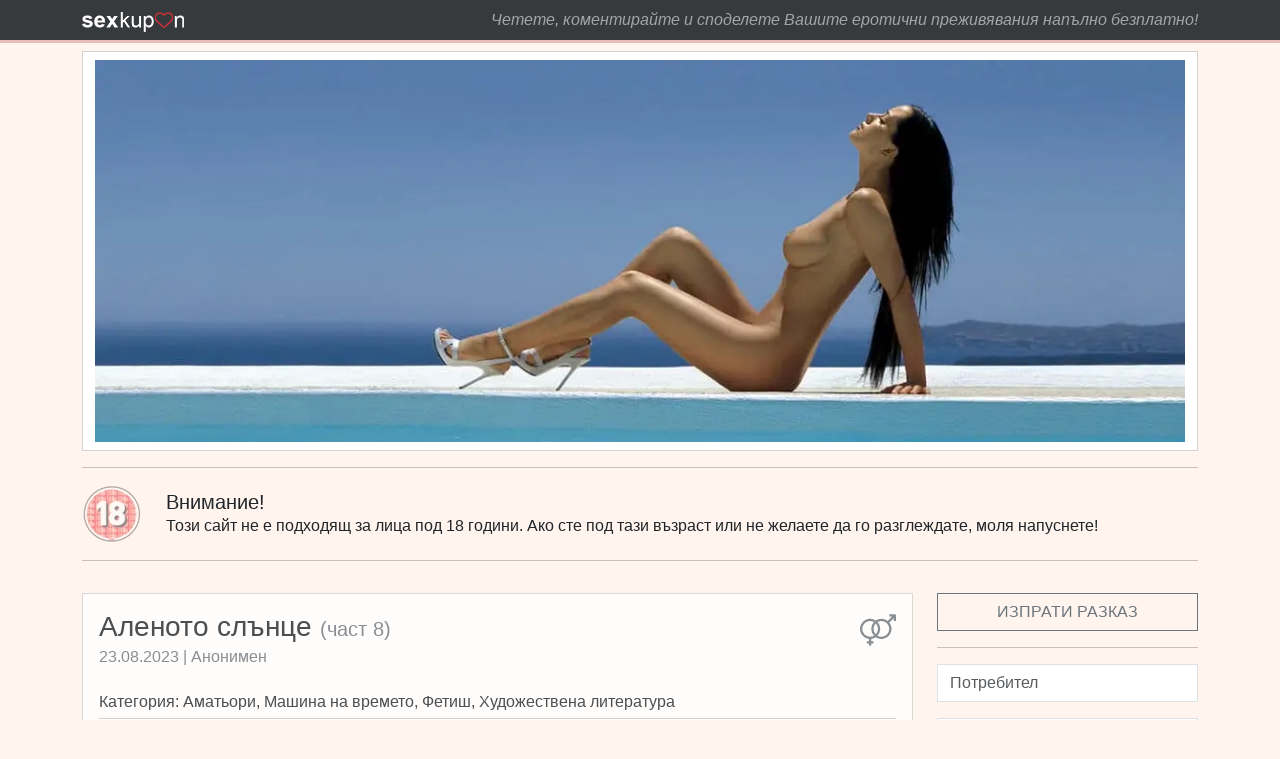

--- FILE ---
content_type: text/html; charset=UTF-8
request_url: https://www.sexkupon.com/story.php?id=3125
body_size: 23225
content:
<!DOCTYPE html>
<html lang="bg">
<head>
<meta charset="utf-8">
<meta http-equiv="X-UA-Compatible" content="IE=edge">
<meta name="viewport" content="width=device-width, initial-scale=1">
<meta name="description" content="Четете, коментирайте и споделете Вашите еротични преживявания напълно безплатно! Тук ще намерите секс разкази в различни категории.">
<meta name="keywords" content="секс купон, секс разкази, аматьори, групов, тийн, изневяра, инцест, секс чат">
<title>Аленото слънце (част 8)</title>

<!-- HTML5 shim and Respond.js for IE8 support of HTML5 elements and media queries -->
<!-- WARNING: Respond.js doesn't work if you view the page via file:// -->
<!--[if lt IE 9]>
      <script src="https://oss.maxcdn.com/html5shiv/3.7.2/html5shiv.min.js"></script>
      <script src="https://oss.maxcdn.com/respond/1.4.2/respond.min.js"></script>
<![endif]-->

<!-- Global site tag (gtag.js) - Google Analytics -->

<script async src="https://www.googletagmanager.com/gtag/js?id=G-VFT4XWYD1P"></script>
<script>
  window.dataLayer = window.dataLayer || [];
  function gtag(){dataLayer.push(arguments);}
  gtag('js', new Date());

  gtag('config', 'G-VFT4XWYD1P');
</script>

<link rel="icon" href="favicon.ico" type="image/x-icon">
<link rel="stylesheet" href="https://cdnjs.cloudflare.com/ajax/libs/bootstrap/5.3.0/css/bootstrap.min.css" integrity="sha512-t4GWSVZO1eC8BM339Xd7Uphw5s17a86tIZIj8qRxhnKub6WoyhnrxeCIMeAqBPgdZGlCcG2PrZjMc+Wr78+5Xg==" crossorigin="anonymous" referrerpolicy="no-referrer">
<noscript id="deferred-styles">
	<link rel="stylesheet" type="text/css" href="css/style.css">
</noscript>
</head>

<body>
	<nav class="navbar navbar-expand-lg navbar-dark bg-dark py-0">
		<div class="container-lg">
			<a href="index.php" class="navbar-brand" title="sexkupon">
				<img src="logo.webp" alt="sexkupon" height="20" width="102">
			</a>
			<button class="navbar-toggler" type="button" data-bs-toggle="collapse" data-bs-target="#navbarNav" aria-controls="navbarNav" aria-expanded="false" aria-label="Toggle navigation">
                <span class="fa-svg-icon svg-baseline fa-white" style="font-size:28px;">
                    <svg viewBox="0 0 1792 1792" xmlns="http://www.w3.org/2000/svg">
                        <path d="M1664 1344v128q0 26-19 45t-45 19h-1408q-26 0-45-19t-19-45v-128q0-26 19-45t45-19h1408q26 0 45 19t19 45zm0-512v128q0 26-19 45t-45 19h-1408q-26 0-45-19t-19-45v-128q0-26 19-45t45-19h1408q26 0 45 19t19 45zm0-512v128q0 26-19 45t-45 19h-1408q-26 0-45-19t-19-45v-128q0-26 19-45t45-19h1408q26 0 45 19t19 45z"/>
                    </svg>
                </span>
			</button>
			<div class="collapse navbar-collapse" id="navbarNav">
				<div class="navbar-nav ms-auto">
					<a href="index.php" class="nav-link d-lg-none text-decoration-none">РАЗКАЗИ</a>
					<a href="index.php?category=16" class="nav-link d-lg-none ps-3 text-decoration-none">Аматьори</a><a href="index.php?category=17" class="nav-link d-lg-none ps-3 text-decoration-none">Групов</a><a href="index.php?category=31" class="nav-link d-lg-none ps-3 text-decoration-none">Девствени</a><a href="index.php?category=34" class="nav-link d-lg-none ps-3 text-decoration-none">Животни</a><a href="index.php?category=33" class="nav-link d-lg-none ps-3 text-decoration-none">Златен Дъжд</a><a href="index.php?category=25" class="nav-link d-lg-none ps-3 text-decoration-none">Изневяра</a><a href="index.php?category=20" class="nav-link d-lg-none ps-3 text-decoration-none">Инцест</a><a href="index.php?category=42" class="nav-link d-lg-none ps-3 text-decoration-none">Машина на времето</a><a href="index.php?category=41" class="nav-link d-lg-none ps-3 text-decoration-none">Пародия и хумор</a><a href="index.php?category=30" class="nav-link d-lg-none ps-3 text-decoration-none">Принуда</a><a href="index.php?category=27" class="nav-link d-lg-none ps-3 text-decoration-none">Секс Чат</a><a href="index.php?category=18" class="nav-link d-lg-none ps-3 text-decoration-none">Тийн</a><a href="index.php?category=38" class="nav-link d-lg-none ps-3 text-decoration-none">Фантастика (Sci-Fi, фентъзи)</a><a href="index.php?category=28" class="nav-link d-lg-none ps-3 text-decoration-none">Фетиш</a><a href="index.php?category=39" class="nav-link d-lg-none ps-3 text-decoration-none">Художествена литература</a>					<span class="my-2 d-flex flex-row d-lg-none">
												<a href="index.php?type=1" class="nav-link me-4" title="Стандартен">
													<span class="fa-svg-icon svg-baseline fa-2x">
								<svg viewBox="0 0 2048 1792" xmlns="http://www.w3.org/2000/svg" class="fh-black">
									<path d="M1664 32q0-14 9-23t23-9h288q26 0 45 19t19 45v288q0 14-9 23t-23 9h-64q-14 0-23-9t-9-23v-134l-254 255q76 95 107.5 214t9.5 247q-32 180-164.5 310t-313.5 157q-223 34-409-90-117 78-256 93v132h96q14 0 23 9t9 23v64q0 14-9 23t-23 9h-96v96q0 14-9 23t-23 9h-64q-14 0-23-9t-9-23v-96h-96q-14 0-23-9t-9-23v-64q0-14 9-23t23-9h96v-132q-155-17-279.5-109.5t-187-237.5-39.5-307q25-187 159.5-322.5t320.5-164.5q224-34 410 90 146-97 320-97 201 0 359 126l255-254h-134q-14 0-23-9t-9-23v-64zm-768 1113q128-131 128-313t-128-313q-128 131-128 313t128 313zm-768-313q0 185 131.5 316.5t316.5 131.5q117 0 218-57-154-167-154-391t154-391q-101-57-218-57-185 0-316.5 131.5t-131.5 316.5zm1088 448q185 0 316.5-131.5t131.5-316.5-131.5-316.5-316.5-131.5q-117 0-218 57 154 167 154 391t-154 391q101 57 218 57z"/>
								</svg>
							</span>
						</a>
												<a href="index.php?type=2" class="nav-link me-4" title="Бисекс">
						                            <span class="fa-svg-icon svg-baseline fa-2x">
                                <svg viewBox="0 0 1792 1792" xmlns="http://www.w3.org/2000/svg" class="fh-black">
                                    <path d="M1280 32q0-14 9-23t23-9h288q26 0 45 19t19 45v288q0 14-9 23t-23 9h-64q-14 0-23-9t-9-23v-134l-254 255q126 158 126 359 0 221-147.5 384.5t-364.5 187.5v132h96q14 0 23 9t9 23v64q0 14-9 23t-23 9h-96v96q0 14-9 23t-23 9h-64q-14 0-23-9t-9-23v-96h-96q-14 0-23-9t-9-23v-64q0-14 9-23t23-9h96v-132q-217-24-364.5-187.5t-147.5-384.5q0-201 126-359l-52-53-101 111q-9 10-22 10.5t-23-7.5l-48-44q-10-8-10.5-21.5t8.5-23.5l105-115-111-112v134q0 14-9 23t-23 9h-64q-14 0-23-9t-9-23v-288q0-26 19-45t45-19h288q14 0 23 9t9 23v64q0 14-9 23t-23 9h-133l106 107 86-94q9-10 22-10.5t23 7.5l48 44q10 8 10.5 21.5t-8.5 23.5l-90 99 57 56q158-126 359-126t359 126l255-254h-134q-14 0-23-9t-9-23v-64zm-448 1248q185 0 316.5-131.5t131.5-316.5-131.5-316.5-316.5-131.5-316.5 131.5-131.5 316.5 131.5 316.5 316.5 131.5z"/>
                                </svg>
                            </span>
                        </a>
												<a href="index.php?type=3" class="nav-link me-4" title="Гей">
						                            <span class="fa-svg-icon svg-baseline fa-2x">
                                <svg viewBox="0 0 2048 1792" xmlns="http://www.w3.org/2000/svg" class="fh-black">
                                    <path d="M1600 416q0-14 9-23t23-9h288q26 0 45 19t19 45v288q0 14-9 23t-23 9h-64q-14 0-23-9t-9-23v-134l-254 255q76 95 107.5 214t9.5 247q-31 182-166 312t-318 156q-210 29-384.5-80t-241.5-300q-117-6-221-57.5t-177.5-133-113.5-192.5-32-230q9-135 78-252t182-191.5 248-89.5q118-14 227.5 19t198.5 103l255-254h-134q-14 0-23-9t-9-23v-64q0-14 9-23t23-9h288q26 0 45 19t19 45v288q0 14-9 23t-23 9h-64q-14 0-23-9t-9-23v-134l-254 255q59 74 93 169 182 9 328 124l255-254h-134q-14 0-23-9t-9-23v-64zm-512 416q0-20-4-58-162 25-271 150t-109 292q0 20 4 58 162-25 271-150t109-292zm-896 0q0 168 111 294t276 149q-3-29-3-59 0-210 135-369.5t338-196.5q-53-120-163.5-193t-245.5-73q-185 0-316.5 131.5t-131.5 316.5zm960 832q185 0 316.5-131.5t131.5-316.5q0-168-111-294t-276-149q3 28 3 59 0 210-135 369.5t-338 196.5q53 120 163.5 193t245.5 73z"/>
                                </svg>
                            </span>
                        </a>
												<a href="index.php?type=4" class="nav-link" title="Лесбийки">
						                            <span class="fa-svg-icon svg-baseline fa-2x">
                                <svg viewBox="0 0 1792 1792" xmlns="http://www.w3.org/2000/svg" class="fh-black">
                                    <path d="M1790 529q12 155-52.5 292t-186 224-271.5 103v260h224q14 0 23 9t9 23v64q0 14-9 23t-23 9h-224v224q0 14-9 23t-23 9h-64q-14 0-23-9t-9-23v-224h-512v224q0 14-9 23t-23 9h-64q-14 0-23-9t-9-23v-224h-224q-14 0-23-9t-9-23v-64q0-14 9-23t23-9h224v-260q-150-16-271.5-103t-186-224-52.5-292q17-206 164.5-356.5t352.5-169.5q206-21 377 94 171-115 377-94 205 19 352.5 169.5t164.5 356.5zm-894 360q128-131 128-313t-128-313q-128 131-128 313t128 313zm-320 135q115 0 218-57-154-165-154-391 0-224 154-391-103-57-218-57-185 0-316.5 131.5t-131.5 316.5 131.5 316.5 316.5 131.5zm576 384v-260q-137-15-256-94-119 79-256 94v260h512zm64-384q185 0 316.5-131.5t131.5-316.5-131.5-316.5-316.5-131.5q-115 0-218 57 154 167 154 391 0 226-154 391 103 57 218 57z"/>
                                </svg>
                            </span>
                        </a>
					</span>
					<a href="publish.php" class="nav-link d-lg-none text-decoration-none">ИЗПРАТИ РАЗКАЗ</a>
										<span class="navbar-text fst-italic d-none d-lg-block cursor">Четете, коментирайте и споделете Вашите еротични преживявания напълно безплатно!</span>
					<a href="registration.php" class="nav-link d-lg-none text-decoration-none">РЕГИСТРАЦИЯ</a>
					<a href="lost.php" class="nav-link d-lg-none text-decoration-none">ЗАБРАВЕНА ПАРОЛА</a>
					<form action="login.php" method="post" class="d-lg-none my-3 px-3">
						<div class="mb-3">
							<input type="text" name="username" class="form-control" placeholder="Потребител">
						</div>
						<div class="mb-3">
							<input type="password" name="password" class="form-control" placeholder="Парола">
						</div>
						<input type="submit" name="login" class="btn btn-secondary w-100" value="Вход">
					</form>
									</div>
			</div>
		</div>
	</nav>

	<header>
		<div class="container mt-2 d-none d-lg-block">
			<div class="row mx-0">
				<div class="card border-1 py-2">
					<img src=img/banner024.webp class="img-fluid" alt="Banner" title="Banner" width="1270" height="446" loading="lazy">				</div>
			</div>
		</div>
	</header>
		<section>
		<div class="container d-none d-lg-block">
            <hr>
			<div class="row">
				<div class="col d-flex">
					<img src="18.webp" width="60" height="60" class="age" alt="18" title="18">
					<div class="ms-4 my-auto cursor">
						<h5 class="text-dark mb-0">Внимание!</h5>
						<p class="fw-light mb-0">Този сайт не е подходящ за лица под 18 години. Ако сте под тази възраст или не желаете да го разглеждате, моля напуснете!</p>
					</div>
				</div>
			</div>
            <hr>
		</div>
	</section>
	
	<section>
		<div class="container-lg">
			<div class="row">
                <div class="col-lg-9 mt-3">				<div class="card mb-3">
				    <div class="card-body">
                                                    <a href="index.php?type=1" class="float-end" title="Стандартен">
                                <span class="fa-svg-icon svg-baseline fa-2x">
                                    <svg viewBox="0 0 2048 1792" xmlns="http://www.w3.org/2000/svg" class="fh-black">
                                        <path d="M1664 32q0-14 9-23t23-9h288q26 0 45 19t19 45v288q0 14-9 23t-23 9h-64q-14 0-23-9t-9-23v-134l-254 255q76 95 107.5 214t9.5 247q-32 180-164.5 310t-313.5 157q-223 34-409-90-117 78-256 93v132h96q14 0 23 9t9 23v64q0 14-9 23t-23 9h-96v96q0 14-9 23t-23 9h-64q-14 0-23-9t-9-23v-96h-96q-14 0-23-9t-9-23v-64q0-14 9-23t23-9h96v-132q-155-17-279.5-109.5t-187-237.5-39.5-307q25-187 159.5-322.5t320.5-164.5q224-34 410 90 146-97 320-97 201 0 359 126l255-254h-134q-14 0-23-9t-9-23v-64zm-768 1113q128-131 128-313t-128-313q-128 131-128 313t128 313zm-768-313q0 185 131.5 316.5t316.5 131.5q117 0 218-57-154-167-154-391t154-391q-101-57-218-57-185 0-316.5 131.5t-131.5 316.5zm1088 448q185 0 316.5-131.5t131.5-316.5-131.5-316.5-316.5-131.5q-117 0-218 57 154 167 154 391t-154 391q101 57 218 57z"/>
                                    </svg>
                                </span>
                            </a>
                        													
                        <h1 class="card-title h3 cursor">
                            Аленото слънце <small class="text-secondary lead">(част 8)</small>                        </h1>
                        <h6 class="card-subtitle pb-4 text-secondary cursor">
                            23.08.2023 | Анонимен                        </h6>
                        <span class="cursor">Категория:
                        <a href="index.php?category=16" class="text-dark">Аматьори</a>, <a href="index.php?category=42" class="text-dark">Машина на времето</a>, <a href="index.php?category=28" class="text-dark">Фетиш</a>, <a href="index.php?category=39" class="text-dark">Художествена литература</a>                        </span>
                        <hr class="mt-1">
                        <div class="d-flex justify-content-end mb-2">
							<span class="fa-svg-icon svg-baseline" onClick="resizeText(1)" onMouseOver="this.style.cursor='pointer'">
                                <svg viewBox="0 0 1792 1792" xmlns="http://www.w3.org/2000/svg">
                                    <path d="M1600 736v192q0 40-28 68t-68 28h-416v416q0 40-28 68t-68 28h-192q-40 0-68-28t-28-68v-416h-416q-40 0-68-28t-28-68v-192q0-40 28-68t68-28h416v-416q0-40 28-68t68-28h192q40 0 68 28t28 68v416h416q40 0 68 28t28 68z"/>
                                </svg>
                            </span>
                            <span class="fa-svg-icon svg-baseline mx-lg-4 ms-4" onClick="resizeText(-1)" onMouseOver="this.style.cursor='pointer'">
                                <svg viewBox="0 0 1792 1792" xmlns="http://www.w3.org/2000/svg">
                                    <path d="M1600 736v192q0 40-28 68t-68 28h-1216q-40 0-68-28t-28-68v-192q0-40 28-68t68-28h1216q40 0 68 28t28 68z"/>
                                </svg>
                            </span>
							
                            <form action="story.php?id=3125" method="post">
                                                                <button type="submit" class="btn btn-link p-0 d-none d-lg-block" name="screen" value="1">
									<span class="fa-svg-icon svg-baseline">
										<svg viewBox="0 0 1792 1792" xmlns="http://www.w3.org/2000/svg">
											<path d="M883 1056q0 13-10 23l-332 332 144 144q19 19 19 45t-19 45-45 19h-448q-26 0-45-19t-19-45v-448q0-26 19-45t45-19 45 19l144 144 332-332q10-10 23-10t23 10l114 114q10 10 10 23zm781-864v448q0 26-19 45t-45 19-45-19l-144-144-332 332q-10 10-23 10t-23-10l-114-114q-10-10-10-23t10-23l332-332-144-144q-19-19-19-45t19-45 45-19h448q26 0 45 19t19 45z"/>
										</svg>
									</span>
                                </button>
                                                            </form>
                        </div>
						                        <p class="card-text text-justify cursor" id="text">*** РАЗКАЗЪТ Е ПРЕМАХНАТ ПО ЖЕЛАНИЕ НА АВТОРА ***</p>
                    </div>
                                        <div class="card-footer d-flex flex-wrap justify-content-around">
                        <a href="story.php?id=421" class="ms-0 my-1 text-dark">Аленото слънце <small class="text-secondary">(част 1)</small></a><a href="story.php?id=422" class="ms-0 my-1 text-dark">Аленото слънце <small class="text-secondary">(част 2)</small></a><a href="story.php?id=423" class="ms-0 my-1 text-dark">Аленото слънце <small class="text-secondary">(част 3)</small></a><a href="story.php?id=424" class="ms-0 my-1 text-dark">Аленото слънце <small class="text-secondary">(част 4)</small></a><a href="story.php?id=425" class="ms-0 my-1 text-dark">Аленото слънце <small class="text-secondary">(част 5)</small></a><a href="story.php?id=426" class="ms-0 my-1 text-dark">Аленото слънце <small class="text-secondary">(част 6)</small></a><a href="story.php?id=2883" class="ms-0 my-1 text-dark">Аленото слънце <small class="text-secondary">(част 7)</small></a>                    </div>
                                    </div>
				                    
                <h5 class="text-dark mt-5 cursor">НОВ КОМЕНТАР <span class="text-secondary">| Анонимен</span></h5>
                <form action="story.php?id=3125" method="post">
                    <div class="mb-3">
                        <textarea name="content" rows="5" class="form-control fs-5"></textarea>
                    </div>
                    <input type="submit" value="Публикувай" class="btn btn-secondary w-100">
                </form>
				                                    <h5 class="text-dark mt-5 cursor">КОМЕНТАРИ</h5>
                                        <div class="card mb-3 text-justify">
                        <div class="card-body cursor">
                                                        <h5 class="card-title">
                                Анонимен                                <small class="text-secondary">
                                     | преди 2 години                                </small>
                            </h5>
                            <p class="card-text">Споко, всички се развиваме четейки тук. Доволен съм , че вече преобладават разкази  класи над кратките истории и дълги обяви. О-75</p>
                        </div>
                    </div>
                                    <div class="card mb-3 text-justify">
                        <div class="card-body cursor">
                                                        <h5 class="card-title">
                                Анонимен                                <small class="text-secondary">
                                     | преди 2 години                                </small>
                            </h5>
                            <p class="card-text">Когато  отворя сайта  и чета  , се чувствам  като пред два  съседни  магазина- единият  &quot;Левче&quot; ,а съседният - марков  бутик.Някои  от  разказите  се продават  или  в единия  , или в другия. Този  си го  купих от бутика. И сега  пак ще  го разгледам  , като прекрасна  покупка !</p>
                        </div>
                    </div>
                                    <div class="card mb-3 text-justify">
                        <div class="card-body cursor">
                                                        <h5 class="card-title">
                                Анонимен                                <small class="text-secondary">
                                     | преди 2 години                                </small>
                            </h5>
                            <p class="card-text">Капитан Блъд.....
Като малък изкарах едно лято с книгите на Антонио Салгари и Габриел Сабатини ....
О-75</p>
                        </div>
                    </div>
                                    <div class="card mb-3 text-justify">
                        <div class="card-body cursor">
                                                        <h5 class="card-title">
                                Анонимен                                <small class="text-secondary">
                                     | преди 2 години                                </small>
                            </h5>
                            <p class="card-text">Благодаря! Съставих името на героя в първите седем части от Ричард Шарп на Бърнард Корнуел и Блъд на Сабатини :). Хубаво е да има и бутик, и магазин &quot;Левче&quot;. Така не само всеки може да намери история според вкуса си, но и по-добре може да се оцени труда зад написаното. Д.Т.</p>
                        </div>
                    </div>
                                    <div class="card mb-3 text-justify">
                        <div class="card-body cursor">
                                                        <h5 class="card-title">
                                Giv                                <small class="text-secondary">
                                     | преди 2 години                                </small>
                            </h5>
                            <p class="card-text">Радвам се че категорията &quot;Машина на времето&quot; бавно и славно се развива. Пълна е с качествени разкази. Днешния го доказва. Торбалан правиш поредното показно как в разказ от 2000 думи може да си има всичко.  Тема, сюжет, герои и най- важното ... точното съотношение СЕКС. И нещо друго един мъж тежи толкова колкото тежи мъжката му дума. Без значение от състоянието в което е направено щом е спазено това говори много за човека. РЕСПЕКТ за което.И да наспамя доволно ще споделя, че аз в някакъв пристъп на умопомръчение при това напълно трезва дадох едно обещание към Вълкан. Идея си нямам как го реших, но заявявам, че докато въпросния Филип не ми го отпере кАнлно налагам запол над гъзО си. Най- безумното е, че спазих обещанието си. Колкото и нелепо да е. Периода в който ануса ми беше под вето беше доста дълъг. Но с този мъж открих удоволствието от аналния секс, АНАЛНИТЕ ИГРИ ( пробвахме я клизмата с млякото Торбалан ;) са в пъти по- по - най. Провъзгласен е за кАНАЛен мастър на моя сифон. Още е рано, но по- късно ще вдигаме наздраве за СПАЗЕНИТЕ ОБЕЩАНИЯ. Весела</p>
                        </div>
                    </div>
                                    <div class="card mb-3 text-justify">
                        <div class="card-body cursor">
                                                        <h5 class="card-title">
                                Анонимен                                <small class="text-secondary">
                                     | преди 2 години                                </small>
                            </h5>
                            <p class="card-text">Весела, ласкаеш ме и мед ми капе на сърцето :))! И аз мисля, че обем от 2 000 думи е по-&quot;здравословен&quot; за един разказ, когато е част от поредица. В надпреварите ни това е по-трудно изпълнимо, защото всички искаме да набутаме там калкото се може повече сюжет. Но лично за мен, обемът 2 000 е идеален за еротичен разказ. Съотношението смятам че трябва да е от 60/40 до 40/60, за да сме честни с читателя. Ако исках да продължа историята от мястото, където Ричард тръгва след лейди Литълтън, трябваше да напиша поне  6 000 думи сюжет без секс, а считам това за измама с жанра. За това и направих скок във времето. Тук честта ме задължава да отбележа, че бях захванал друг разказ, но Баба Яга ме скастри и аз се засрамих :). Ще видим, в петък пак съм в &quot;домашен офис&quot;, ако имам муза ще продължа. Д.Т. </p>
                        </div>
                    </div>
                                    <div class="card mb-3 text-justify">
                        <div class="card-body cursor">
                                                        <h5 class="card-title">
                                Giv                                <small class="text-secondary">
                                     | преди 2 години                                </small>
                            </h5>
                            <p class="card-text">И с мед съм си правила клизма Торбалан:))) за още съвети от кАнално естество не ме следвайте:)))  Противник съм на дългите разкази. Въпреки, че аз самата имам проблем с обема. Много работя върху него да го орежа максимално и имам подобрение  въпреки, че все още съм над границата под която искам да бъда. Но вече много по- безболезнено се разделям с изречение. Malleus Maleficarum беше 6000 думи. Нямаше прочитане успях да го сваля до 4700. Важен ми е обема защото и аз си имам една баба Яга само, че моята е от мъжки пол и върколашки произход:)))А той не харесва дълги разкази .Разхайтихме се в обема Д.Т. СЕКС! Това трябва да е водещото. Има си платформи и сайтове където може да си разтягаме локум и лакатардии колкото си искаме. Това не е само мое мнение. Масово да не каже едно 90% от потребителите с които аз си общувам от сайта казват че повече от 2000 думи е крайно досадно да се чете. &quot;В надпреварите ни това е по-трудно изпълнимо, защото всички искаме да набутаме там калкото се може повече сюжет.&quot; СЮЖЕТ. Да важен е, но СЕКСА е по- важен. Дали вече е богоугодно време да вдигнем тост за тези които ни сръчкват в ребрата когато се оливаме? Весела 
</p>
                        </div>
                    </div>
                                    <div class="card mb-3 text-justify">
                        <div class="card-body cursor">
                                                        <h5 class="card-title">
                                Анонимен                                <small class="text-secondary">
                                     | преди 2 години                                </small>
                            </h5>
                            <p class="card-text">Още не, еще не вечер :)) https://www.youtube.com/watch?v=WwzBXRBx-TY тук сме един час назад и любимата още не се е прибрала, някак не е възпитано да почвам без нея (и здравословно не е!). Д.Т.</p>
                        </div>
                    </div>
                                    <div class="card mb-3 text-justify">
                        <div class="card-body cursor">
                                                        <h5 class="card-title">
                                Анонимен                                <small class="text-secondary">
                                     | преди 2 години                                </small>
                            </h5>
                            <p class="card-text">Весела и всички други мили другарчета тъдява, наздраве за тези за които пишем! Д.Т.</p>
                        </div>
                    </div>
                                    <div class="card mb-3 text-justify">
                        <div class="card-body cursor">
                                                        <h5 class="card-title">
                                Giv                                <small class="text-secondary">
                                     | преди 2 години                                </small>
                            </h5>
                            <p class="card-text">Торбалане сайта който стопанисваш беше пресечната ми точка с този с който цял живот вървим успоредно един до друг. Наздраве за тези които ни подаряват изживявания за които да пишем. https://youtu.be/1WfD7nEoAWM .Весела </p>
                        </div>
                    </div>
                                    <div class="card mb-3 text-justify">
                        <div class="card-body cursor">
                                                        <h5 class="card-title">
                                Анонимен                                <small class="text-secondary">
                                     | преди 2 години                                </small>
                            </h5>
                            <p class="card-text">Нaвява на класическо четиво и изведнъж нахлува еротиката. Разказ, написан с голяма вещина и богат изказ. Не съм чел предишните части, но и от тази част си личи майсторството, с което авторът борави с думите и талантът да разказва интригуващо. Възбудата от четивото се редува с насладата от класическия начит на разказане  и богатия език. Поздравления! Mr. xyz</p>
                        </div>
                    </div>
                                    <div class="card mb-3 text-justify">
                        <div class="card-body cursor">
                                                        <h5 class="card-title">
                                Анонимен                                <small class="text-secondary">
                                     | преди 2 години                                </small>
                            </h5>
                            <p class="card-text">Наздраве Giv! И на всички други готиняци тук, независимо дали пишат или само четат. Mr. xyz</p>
                        </div>
                    </div>
                                    <div class="card mb-3 text-justify">
                        <div class="card-body cursor">
                                                        <h5 class="card-title">
                                Анонимен                                <small class="text-secondary">
                                     | преди 2 години                                </small>
                            </h5>
                            <p class="card-text">Наздраве! Весела, Скорпиънс ми бяха много любими, преди да си променят текста на Wind of change. Стига ми тая награда, ако с нещо съм допринесъл за развитието и популяризирането на страницата. Xyz, сполай друже! Знам си, че не заслужавам чак такива суперлативи, но пък е толкова приятно да ги чуеш! Пия за вас! Д.Т.</p>
                        </div>
                    </div>
                                    <div class="card mb-3 text-justify">
                        <div class="card-body cursor">
                                                        <h5 class="card-title">
                                Анонимен                                <small class="text-secondary">
                                     | преди 2 години                                </small>
                            </h5>
                            <p class="card-text">Д.Т., майстор си! Никога не пиша негативни коментари и никога, ако не си заслужава! Наздраве! Mr. xyz</p>
                        </div>
                    </div>
                                    <div class="card mb-3 text-justify">
                        <div class="card-body cursor">
                                                        <h5 class="card-title">
                                Giv                                <small class="text-secondary">
                                     | преди 2 години                                </small>
                            </h5>
                            <p class="card-text">Mr. xyz не сме се засичали до сега в диалог. От скоро отбелязвам вашето присъствие. Вие няма ли да ни изненадате с някой разказ? Предстои обявяване на тема за новата надпревара( още не съм измислила как ще ви сваря като жаби:))) може да се включите. Не е толкова страшно. Наздраве и на вас Mr.Xyz . Д.Т аз така разлюбих Металика след Нюстед нещо ме издразни в ситуацията. Рейнболюту 4EVER. Вълкан сега в косата ще станеш като Ричи Блекмор и съвсем не може да се отървеш от мен. Липстваш ми лудо момче. Музикалната програма продължава с поздрав за дамата до админа https://youtu.be/oijqK3ahxis . Весела</p>
                        </div>
                    </div>
                                    <div class="card mb-3 text-justify">
                        <div class="card-body cursor">
                                                        <h5 class="card-title">
                                Fairy                                <small class="text-secondary">
                                     | преди 2 години                                </small>
                            </h5>
                            <p class="card-text">Обожемой, каква шафранена приказка, сласт и похот...Мнооого приятно пренася в друг свят-  шарен, опасен и екзотичен. А тия телесни  описания...обожемой, колко гладни са очите на автора, за да виждат тъй превкусно...</p>
                        </div>
                    </div>
                                    <div class="card mb-3 text-justify">
                        <div class="card-body cursor">
                                                        <h5 class="card-title">
                                BabaJaga                                <small class="text-secondary">
                                     | преди 2 години                                </small>
                            </h5>
                            <p class="card-text">Веселке Широкоразтворенодупе, няма да се разберем да се черпите без мен. : )) Наздраве! Не съм по сръбското, но ако ще е сръбско, нека е https://www.youtube.com/watch?v=RSCCAYIXP6I. На мен пък ми е малко къс този разказ, но аз получих продължението лично. ; P</p>
                        </div>
                    </div>
                                    <div class="card mb-3 text-justify">
                        <div class="card-body cursor">
                                                        <h5 class="card-title">
                                Анонимен                                <small class="text-secondary">
                                     | преди 2 години                                </small>
                            </h5>
                            <p class="card-text">Fairy, ненаситни очи! Нали знаеш как господ проклел мъжа според апокрифа? &quot;Все да ти се сака! И кога можеш, и кога не можеш, все да ти се сака!&quot;. Д.Т.</p>
                        </div>
                    </div>
                                    <div class="card mb-3 text-justify">
                        <div class="card-body cursor">
                                                        <h5 class="card-title">
                                Fairy                                <small class="text-secondary">
                                     | преди 2 години                                </small>
                            </h5>
                            <p class="card-text">Мили ми, Разказвачо, из дисагите извадил случици, в краката си подложил ни да те слушкаме с отворени ченета :)), хубавичко да облажваш мустаците, мазно да ти се мазни писанката ти домашна. Ей тоя блясък днес видях отново у вуйча си, ей таквоз ми ти смешки и изречения недовършени, колко смях сме се смяли и как сладко изчервихме сервирьорчето....Тоя гъдел мъжки, аромат Олд Спайсов :), лицето сериозно и искрите в очите....безценно е. Па да рече: &#039;Булкааа, ....&quot; охохох :))) Завидях й на тигрицата за клитора пенисов, за украсата, за имането на Принц, а не свобода. Ще те изчета и назад. Сега мъжот ще иска Фнимание, за туй по после. 
НаЗдраве!</p>
                        </div>
                    </div>
                                    <div class="card mb-3 text-justify">
                        <div class="card-body cursor">
                                                        <h5 class="card-title">
                                Giv                                <small class="text-secondary">
                                     | преди 2 години                                </small>
                            </h5>
                            <p class="card-text">В своя защита Баба Яга ще кажа, че аз попитах богоудобно време ли е? Админа предупреди, че може да отнесе удар с точилка ако се подкараме по- рано. Аз чаках чаках вече час да даде сигнал. Пресъхнах:) Въздух захванах:) и те така.  Кукувицата...  Баба Яга нека бъде и такава https://youtu.be/IU5sR_TUGdg . Веро цял ден умрях от скука без теб. Предлагам заедно да мрънкаме за уп-3. Весела</p>
                        </div>
                    </div>
                                    <div class="card mb-3 text-justify">
                        <div class="card-body cursor">
                                                        <h5 class="card-title">
                                Анонимен                                <small class="text-secondary">
                                     | преди 2 години                                </small>
                            </h5>
                            <p class="card-text">Ай стига сте се превзема ли, че на много от вас ви се до щя, а няма кой да ви обслужи пенсионерските дирници. </p>
                        </div>
                    </div>
                                    <div class="card mb-3 text-justify">
                        <div class="card-body cursor">
                                                        <h5 class="card-title">
                                Анонимен                                <small class="text-secondary">
                                     | преди 2 години                                </small>
                            </h5>
                            <p class="card-text">Олд Спайс е любим на отеца ми. Моят е зелен Брут, обаче в Норвегия не се намира. Предлагам да разведрим с нещо сръбско https://www.youtube.com/watch?v=uznBuDEOq_0 Д.Т.</p>
                        </div>
                    </div>
                                    <div class="card mb-3 text-justify">
                        <div class="card-body cursor">
                                                        <h5 class="card-title">
                                BabaJaga                                <small class="text-secondary">
                                     | преди 2 години                                </small>
                            </h5>
                            <p class="card-text">Вес, какво е това?! : ))) Търси ме дяда ви по мобилния и вика: &quot;Кога си идваш? Весела ни чака да пием!&quot; : ))) Той може и сам да пие, но няма кой да му налее. Иначе се забави с Наздраве-то, защото... (ще прочетете в продължението)</p>
                        </div>
                    </div>
                                    <div class="card mb-3 text-justify">
                        <div class="card-body cursor">
                                                        <h5 class="card-title">
                                Анонимен                                <small class="text-secondary">
                                     | преди 2 години                                </small>
                            </h5>
                            <p class="card-text">Анонимен, няма страшно. Остава мощ, за един удар йощ. И тебе ще те ощастливим. Д.Т.</p>
                        </div>
                    </div>
                                    <div class="card mb-3 text-justify">
                        <div class="card-body cursor">
                                                        <h5 class="card-title">
                                Giv                                <small class="text-secondary">
                                     | преди 2 години                                </small>
                            </h5>
                            <p class="card-text">Весела най- любезно ви кани на гости г-жа Торбаланова БЕЗ КАКВИТО И ДА Е  ЗАДНИ МИСЛИ ЗА УПАДЪЧНИ ЩЕНИЯ. В удобно за вас време, по всяко време ДОБРЕ ДОШЛИ СТЕ. Да се чете поканата правилно чисто приятелско гостуване. Забранено е само да се говори за... Пратчет:))) Не можем да си избягаме от Балканското Д.Т. https://youtu.be/jtgA0jvhp2A . Весела</p>
                        </div>
                    </div>
                                    <div class="card mb-3 text-justify">
                        <div class="card-body cursor">
                                                        <h5 class="card-title">
                                Анонимен                                <small class="text-secondary">
                                     | преди 2 години                                </small>
                            </h5>
                            <p class="card-text">Деде, тя твойта старческа мощ едва ли стига да си сдъвчеш коричката на хляба.... </p>
                        </div>
                    </div>
                                    <div class="card mb-3 text-justify">
                        <div class="card-body cursor">
                                                        <h5 class="card-title">
                                Анонимен                                <small class="text-secondary">
                                     | преди 2 години                                </small>
                            </h5>
                            <p class="card-text">Стига и отдире, когато станеш на моите години само ще мечтаеш за тая мощ, момченце :). Старият вол знае как да кара браздата. Д.Т</p>
                        </div>
                    </div>
                                    <div class="card mb-3 text-justify">
                        <div class="card-body cursor">
                                                        <h5 class="card-title">
                                BabaJaga                                <small class="text-secondary">
                                     | преди 2 години                                </small>
                            </h5>
                            <p class="card-text">Вес, внимавай, какво си пожелаваш! : ) Някои харесват (без да го разбират) Пратчет, защото са сноби. Аз го обичам! Няма да ти говоря за него. Тук-таме цитат и сама ще го търсиш. ; ) Отивам да отворя виното от нар.</p>
                        </div>
                    </div>
                                    <div class="card mb-3 text-justify">
                        <div class="card-body cursor">
                                                        <h5 class="card-title">
                                Fairy                                <small class="text-secondary">
                                     | преди 2 години                                </small>
                            </h5>
                            <p class="card-text">Пищоля се по кожа, пием шаНпанско, наздраве,мили мои! Що пиша ли? А не съм заета? :)))) Мнооого смешно, няма що! :)) Уговорили сме се с вуйчови, ще ходя час по час до село/Търново/ Арбанаси да варим лютеница. :)) </p>
                        </div>
                    </div>
                                    <div class="card mb-3 text-justify">
                        <div class="card-body cursor">
                                                        <h5 class="card-title">
                                Анонимен                                <small class="text-secondary">
                                     | преди 2 години                                </small>
                            </h5>
                            <p class="card-text">Дии Белчо, гледай Сивушка с влажни си очи или тъжни...... </p>
                        </div>
                    </div>
                                    <div class="card mb-3 text-justify">
                        <div class="card-body cursor">
                                                        <h5 class="card-title">
                                Анонимен                                <small class="text-secondary">
                                     | преди 2 години                                </small>
                            </h5>
                            <p class="card-text">Тая и тя не си гледа старините ами тръгнала по пътищата да мре, лютеница ще правила, хал хабер си йок от какво се прави, ама нейсе. </p>
                        </div>
                    </div>
                                    <div class="card mb-3 text-justify">
                        <div class="card-body cursor">
                                                        <h5 class="card-title">
                                Анонимен                                <small class="text-secondary">
                                     | преди 2 години                                </small>
                            </h5>
                            <p class="card-text">Внимавай, че Белчо ако де наниже, ще те кара до края на браздата :D Д.Т.</p>
                        </div>
                    </div>
                                    <div class="card mb-3 text-justify">
                        <div class="card-body cursor">
                                                        <h5 class="card-title">
                                Giv                                <small class="text-secondary">
                                     | преди 2 години                                </small>
                            </h5>
                            <p class="card-text">Не хвърлям Баба Яга думи в така си в пространството. Поканата е отправена. Единственото ми притеснение е г- н Админ Торбаланов как ще ми опази? Югозапада генерира най- много мераклии на кв.м. Вярно, че са като газирана вода бенят се и шумът ама за окол 3 сек. Но на приказки ехееее. Колкото до Пратчет НЕ. ТВЪРДО НЕ! Може да е най- моето нещо за четене, НО няма да му дам шанс. Даже не ми е любопитно да надникна да видя за какво беше врявата тук по едно време с този Пратчет. Фейри любимо мое момиче с шаМанско ли да те чакам? А и да те питам патладжани слагаш ли в лютиницата, че ми попадат някакви мързеливи рецепти без патладжан? Весела</p>
                        </div>
                    </div>
                                    <div class="card mb-3 text-justify">
                        <div class="card-body cursor">
                                                        <h5 class="card-title">
                                Анонимен                                <small class="text-secondary">
                                     | преди 2 години                                </small>
                            </h5>
                            <p class="card-text">Напразно отхвърляш Пратчет, Весела. Не позволявай личностните дрязги да те ограбят от една литературна ценност. Говоря разбира се за ранния Пратчет, не за woke педерастията, която ко-авторите му са сглобилили. Д.Т.</p>
                        </div>
                    </div>
                                    <div class="card mb-3 text-justify">
                        <div class="card-body cursor">
                                                        <h5 class="card-title">
                                Fairy                                <small class="text-secondary">
                                     | преди 2 години                                </small>
                            </h5>
                            <p class="card-text">Боже, обоже,боже! Днешни актуалности. Първо, слизайки от горе, най- подир се  виждам в огледалото на асансьора. Отбелязвам на ум, че слънцето изсушава и че масажистът, дет напира да ме подмладява,верно шмъ получи. После , получавам инфо, че ми трябват операции, за да заприличам на описаното в сайта и накрая, понеж си ходя гола дома, мажот цъка с език, че добре ми се отразяват годините, че много хубаво старея и прочее оплитане в тея калчища...Тури му . ..четвъртит! :) Вес,Златна, язе ич не бих посегнала към мехурчесто,принуди ме възпитанието. Да не отказвам. :) Келеменце заядливо, баба ти лютеници мое си извърти, колко си ще, лошото е, че тей гнус да топнеш пръста, че да пробваш правилна лий пропорцията. :)) Така. Надушвам буря. Хващат ме бесовете. Ако се изложа,те са били. :) Спокойна нощ, дружинка! Ако не стане тва със спането, ще трябва да викам Жокер на помощ. А мразя да моля! Яснолее?</p>
                        </div>
                    </div>
                                    <div class="card mb-3 text-justify">
                        <div class="card-body cursor">
                                                        <h5 class="card-title">
                                Giv                                <small class="text-secondary">
                                     | преди 2 години                                </small>
                            </h5>
                            <p class="card-text">Пословично съм известна сред близки познати и непознати Д.Т. с бруталния си инат. Като 5 годишна съм:))) Всички нюанси на инатливост имам от безсмислено до крайно безмислено:))) Същото е и с &quot;То&quot; всичко съм прочела на Стивън Кинг , но този Пениуайз нема да го пипнем. Което не спира разни гадни приятели да ми подаряват тениски, чорапи и т.н. на този клоунски ужас. Заспивам с въпросния ужасен много ужасен мъж с който се запознах тук. Хубаво ми е. Топло ми е. Интимно ми е. Сутринта усещам нещо твърдо ме подпила откъм гъзицата. Обръщам се да докосна и ооо ШОК И УЖАС той си сложил маска на Пениуайз. С писъци паднах от кревата. За да ми излекувал фобията клоунска  ме е предупредил, че ще ме изнасили облечен като Пениуайз:) А аз пиша разкази за този същия ужасен ужасен тип. Как пък на нещо нормално не налетех в този сайт:)))Ти Торбалане Пратчет НЕ го мисли. Ето Баба Яга загатна за продължение на разказа ти каза петък maybe. Тъй чИ. Пиши си. Радвай ни. Anladınmı. Весела</p>
                        </div>
                    </div>
                                    <div class="card mb-3 text-justify">
                        <div class="card-body cursor">
                                                        <h5 class="card-title">
                                BabaJaga                                <small class="text-secondary">
                                     | преди 2 години                                </small>
                            </h5>
                            <p class="card-text">Вес, То няма нищо общо с клоуните, а става въпрос за чудовищата живеещи във всеки от нас. Ултра психарска, като останалите му. На мен любимата ми е Сблъсък. За човек, завършил Социология, мисля че много ще ти харесат някои части от Пратчет, имайки предвид, че дори се преподават в университета (СУ). Изключително е да видиш, как идеализмът се сменя от зрелия цинизъм с всяка книга (и с възрастта). И да го видиш и в собствения си живот. Затова Пратчет трябва да се почне от начало.</p>
                        </div>
                    </div>
                                    <div class="card mb-3 text-justify">
                        <div class="card-body cursor">
                                                        <h5 class="card-title">
                                Анонимен                                <small class="text-secondary">
                                     | преди 2 години                                </small>
                            </h5>
                            <p class="card-text">Добре, ще се прежали келеменцето да ти  вкуси лютеницата, но с черпака и ако му хареса ще ти продъни бурканчето! Капиш? </p>
                        </div>
                    </div>
                                    <div class="card mb-3 text-justify">
                        <div class="card-body cursor">
                                                        <h5 class="card-title">
                                Giv                                <small class="text-secondary">
                                     | преди 2 години                                </small>
                            </h5>
                            <p class="card-text">Нищо не успорвам Баба Яга като твърдение. Ще е неадекватно да изказвам мнение за нещо за което си нямам никаква идея. Колкото до Социологията аз нямам един работен ден по висшУтУ си образование. Даже и не съм си търсила работа по специалността защото тя също ми е неприятна. Беше ми натрапена от родителите ми. Аз исках да уча ветеринарна медицина, но не можех да си защитя мнението тогава. Ей как наспамихме разказа значи. Как бе не дойде автора да ни се скара да каже ЕЙ ЛАТЕРНИ ПО ТЕМАТА САМО КОМЕНТАРИ. Ето и аз по темата да кажа е сега се мотивирах да си довърша един разказ до на никъде стигнал за Османския харем. Благодарение на днешния разказ се стягам и избухвам:) Весела</p>
                        </div>
                    </div>
                                    <div class="card mb-3 text-justify">
                        <div class="card-body cursor">
                                                        <h5 class="card-title">
                                Fairy                                <small class="text-secondary">
                                     | преди 2 години                                </small>
                            </h5>
                            <p class="card-text">Прочетох си пак, за да си настроя чакрите. И те се хармонизираха. Какафонията се сви до един мек слънчев тон, ярък в жизнерадостта си и кадифен на усещане. Мисля, че ДТ е бил мисионер проповедник в предишния живот, оставил най- дълбок отпечатък в оформяне на характера му. Приключенец, великотърпелив, смелчага и уверен, че единственото, което си струва да видиш на тоя свят е диаманта, скрит от плътта, който просветва единствено в екстремни ситуации. Точно за такива мигове живее той. Алчно събира тези проблясъци и ги завтъква като паунски пера в аурата си. Крещи безгласно :&quot;Казах ли ви? Видяхте ли, бедни душици? Дано имате доблестта да си го признаете някой ден!&quot; И отново пристяга расото с връвта, от която виси мачете, отперил ....и поглед напред. </p>
                        </div>
                    </div>
                                    <div class="card mb-3 text-justify">
                        <div class="card-body cursor">
                                                        <h5 class="card-title">
                                Анонимен                                <small class="text-secondary">
                                     | преди 2 години                                </small>
                            </h5>
                            <p class="card-text">Ти чакрите ги заеби, могат да по чакат, я кажи молим, за таро картата. </p>
                        </div>
                    </div>
                                    <div class="card mb-3 text-justify">
                        <div class="card-body cursor">
                                                        <h5 class="card-title">
                                Анонимен                                <small class="text-secondary">
                                     | преди 2 години                                </small>
                            </h5>
                            <p class="card-text">Fairy, разкри ме! От уважение си пропуснала диво въртящите се очи и брада настръхнала от праведен гняв, докато пръскайки слюнка насаждам страх от бога сред туземците. Преди да предам на жените им някои по-специални уроци за свещения бял жезъл и осеме... исках да кажа осветяването на телата им. Обичам приключенската литература, въпреки годините си, инфантилизъм, но пък му се наслаждавам :)). Д.Т.</p>
                        </div>
                    </div>
                                    <div class="card mb-3 text-justify">
                        <div class="card-body cursor">
                                                        <h5 class="card-title">
                                Fairy                                <small class="text-secondary">
                                     | преди 2 години                                </small>
                            </h5>
                            <p class="card-text">:)) Днес Таро ни казва, че сме в плен на минали опитности и прехвърляме усещанията си, както и очакванията спрямо болезнения си опит, а не според реалността. Ето : &quot;Осмица Мечове носи напрежение, усещане за ментална неяснота, блокираност, липса на път напред. Тя показва, че може би има неща, които ни пречат да видим ситуацията такава, каквато е в реалността.&quot; Съветът ми е -мълчание. </p>
                        </div>
                    </div>
                                    <div class="card mb-3 text-justify">
                        <div class="card-body cursor">
                                                        <h5 class="card-title">
                                Fairy                                <small class="text-secondary">
                                     | преди 2 години                                </small>
                            </h5>
                            <p class="card-text">Никога, Падре! Никога не би ползвал страха, за да се наложиш. Ти караш хората да имат Нужда от теб. Да те обикнат и оп, да ти вземат на доверие...каквото им дадеш- в устата,в ушите, в ръцете ....:)) Много по- лесно е да се убедят плебеите му с плейбейки, че носиш Бог в сърцето си, когато споделиш залък, с тези, които са изпепелили дома ти. Ти губиш колиба, а те- село, заради обърналият се вятър. Но пък си си посял ....семето вече, дълбоко в земята и ето че има бъдеще ! :)</p>
                        </div>
                    </div>
                                    <div class="card mb-3 text-justify">
                        <div class="card-body cursor">
                                                        <h5 class="card-title">
                                Анонимен                                <small class="text-secondary">
                                     | преди 2 години                                </small>
                            </h5>
                            <p class="card-text">Охххх ,Фейо. С това широко дупенце те сънувах как се нанизваш на мен. 18 см </p>
                        </div>
                    </div>
                                    <div class="card mb-3 text-justify">
                        <div class="card-body cursor">
                                                        <h5 class="card-title">
                                Fairy                                <small class="text-secondary">
                                     | преди 2 години                                </small>
                            </h5>
                            <p class="card-text">Ай, ся!И тоз почнА! Щръкнало, обло, пеперудено, пищно, мощно, подканящо....ама широкоооо?! Широко мий друго. Душата. Ма и там камата се запъна на влизане. :) </p>
                        </div>
                    </div>
                                    <div class="card mb-3 text-justify">
                        <div class="card-body cursor">
                                                        <h5 class="card-title">
                                Анонимен                                <small class="text-secondary">
                                     | преди 2 години                                </small>
                            </h5>
                            <p class="card-text">Значи според картата и днес секса ще е миражь тц, тц, тц.....        
 отидЕ ми младостта.  Още две чаавета поне да бях посял..... </p>
                        </div>
                    </div>
                                    <div class="card mb-3 text-justify">
                        <div class="card-body cursor">
                                                        <h5 class="card-title">
                                Анонимен                                <small class="text-secondary">
                                     | преди 2 години                                </small>
                            </h5>
                            <p class="card-text">Охххх,фейо аз няма да запецна. Пробивам дупки - всякакви 18см</p>
                        </div>
                    </div>
                                    <div class="card mb-3 text-justify">
                        <div class="card-body cursor">
                                                        <h5 class="card-title">
                                Анонимен                                <small class="text-secondary">
                                     | преди 2 години                                </small>
                            </h5>
                            <p class="card-text">Такава изненада е това продължение. Супер много ме зарадва, Д.Т! Тук има една такава екзотика, звучи различно и много възбуждащо! И хем е продължение, хем не съвсем - какво става с Кейт и Джоана? ( видях от коментарите,че е дълго, но това още повече разпалва любопитството- какви си ги намислил).
За Пратчет- и аз да се включа. Открих го случайно, на късна възраст. Също от някакъв инат не го четях, защото съм решила,че не харесвам фентъзи. Да, ама ми подариха Господари и Господарки и няма как да има непрочетена книга у дома. Захванах я сигурна,че няма да ми хареса и една нощ почти осъмнах да я изчета( ужасно хищна съм като ми стане интересно и не оставям книгата докрай). Може би защото в някаква степен се асоциирам с някои от героините, може би тънкия хумор и безумно богатия речник, ама му станах фен :). 
Поздрави на групата, ставате/ме все повече и е приятно.
Лейди
</p>
                        </div>
                    </div>
                                    <div class="card mb-3 text-justify">
                        <div class="card-body cursor">
                                                        <h5 class="card-title">
                                Giv                                <small class="text-secondary">
                                     | преди 2 години                                </small>
                            </h5>
                            <p class="card-text">Де бе Лейди за каква късна възраст говориш? Ние сме наборки;) Весела  </p>
                        </div>
                    </div>
                                    <div class="card mb-3 text-justify">
                        <div class="card-body cursor">
                                                        <h5 class="card-title">
                                Анонимен                                <small class="text-secondary">
                                     | преди 2 години                                </small>
                            </h5>
                            <p class="card-text">Хахаха - факт! В разцвета на младостта сме :D
Шегата настрана, ама аз в тия 30 дето ги карам се чувствам много по-добре и отколкото в 20-те си... 
Вес, имах предвид, че доста от познатите ми го четяха в студентските години сякаш,а аз едва преди 5-6 :)
Лейди</p>
                        </div>
                    </div>
                                    <div class="card mb-3 text-justify">
                        <div class="card-body cursor">
                                                        <h5 class="card-title">
                                Анонимен                                <small class="text-secondary">
                                     | преди 2 години                                </small>
                            </h5>
                            <p class="card-text">И аз съм луд фен на 40 те си години. Чукам във всяка възможност, а жената се чуди от къде тая възбуда. Ами казвам и всяка вечер е от секс купон. </p>
                        </div>
                    </div>
                                    <div class="card mb-3 text-justify">
                        <div class="card-body cursor">
                                                        <h5 class="card-title">
                                Анонимен                                <small class="text-secondary">
                                     | преди 2 години                                </small>
                            </h5>
                            <p class="card-text">Лейди, съдбата на Джоана и Кейт ще бъде разкрита повече или по-малко. Ролята им в историята изобщо не е приключила. Но... живот, здраве и мерак за писане :). Д.Т.</p>
                        </div>
                    </div>
                                    <div class="card mb-3 text-justify">
                        <div class="card-body cursor">
                                                        <h5 class="card-title">
                                Giv                                <small class="text-secondary">
                                     | преди 2 години                                </small>
                            </h5>
                            <p class="card-text">Лейди абсолютен ренесанс си изживявам:) Весела на 20+ и Весела на 30+ са две съвсем различни жени. Нямат нищо общо. В абсолютен комфорт съм със себе си. Но пък 40 наближават ей ги там зад ъгъла и съм на 100% убедена, че ще бъдат още по- страхотни:) За пример Фейри давам тя е природна стихия и нямам търпение септември да ме се изстресе на гости. Лейди теб кога да те чакам в Сандански? Весела</p>
                        </div>
                    </div>
                                    <div class="card mb-3 text-justify">
                        <div class="card-body cursor">
                                                        <h5 class="card-title">
                                Fairy                                <small class="text-secondary">
                                     | преди 2 години                                </small>
                            </h5>
                            <p class="card-text">Вес, скъпа моя! Пиша ти от леглото. След оргазъм с помощта на рабит Lelo и последвало двойно вагинално. Като ги пишеш такива комплименти ала Форца дела Натура, ми иде да си направим пишче огледално седяща  вечеринка с играчките. :)) Да я видя аз тая твойта срамежлива ли е, плачлива ли е, хълца ли ...:)) Тук ...мммда, тук е ясно. Дай да видим нататък. Но пък ползвах случая  да се слушам :)-  отлично си охках и пъшках, и качвах октави. Би трябвало един средностатист уй да се изпразни при такава музика за ушите. Мдамммм. До скоро да е, мила моя. Поздрави, шдрямна.... :) </p>
                        </div>
                    </div>
                                    <div class="card mb-3 text-justify">
                        <div class="card-body cursor">
                                                        <h5 class="card-title">
                                Giv                                <small class="text-secondary">
                                     | преди 2 години                                </small>
                            </h5>
                            <p class="card-text">Пляскам се по челото и се чудя де го чукаш де се пука. Казала съм ти Фейри не ме сваляй приключих го тоя формат. ЗАВИНАГИ. Лишавам се от екзотика да се титулувам бисексуална и твърдо и непоклатимо си стоя на хетеро полянката. А за срамежливостта ми не си казала не съм ти я показала. Имам една идея само да се освободя малко през уикенда и искам на Вълкан да снимам нещо да си го израдвам момчето лудо;) Което ме навежда на мисълта да питам изпращате ли си уважаеми другарчета клипове снимки такива пикантерии с някой. Весела</p>
                        </div>
                    </div>
                                    <div class="card mb-3 text-justify">
                        <div class="card-body cursor">
                                                        <h5 class="card-title">
                                Fairy                                <small class="text-secondary">
                                     | преди 2 години                                </small>
                            </h5>
                            <p class="card-text">Ех, Харли,ех,Сандански, да не се надявам значи, ни на Сурия Намаскара, ни на взаимно лакиране :)) зарад тоя Вълкан Торнадний. Аз най - невинни разговори имах предвид. Жестомимически. Ох, днес говоря объркващо. :) Я да се хвана да чистя. :)</p>
                        </div>
                    </div>
                                    <div class="card mb-3 text-justify">
                        <div class="card-body cursor">
                                                        <h5 class="card-title">
                                IzkuKurigal                                <small class="text-secondary">
                                     | преди 2 години                                </small>
                            </h5>
                            <p class="card-text"> Петък вечер е, банда! Хайде наздраве! Радвам се, Дядо Торбалан, че най-после прописа извън надпреварите. Малко късно, но ще си кажа мнението за дължината на разказите. Ако направим аналогия на разказ с ястие, то колкото по-интригуващо (съответно вкусно) ни е, толкова по-малко забелязваме броя думи (количеството, което ядем). И обратното. Колкото по-блудкав е разказа, толкова повече &quot;тежат&quot; броя думи. В този ред на мисли този разказ ми дойде къс.  ♀♂   Лейди, и аз дълго се съпротивлявах, но започнах да го чета. След две книги и малко от трета мога да кажа, че явно съм сред малкото хора, които не го харесват. Хем рядко ми уцелва хумора, хем съм с две ръце за фантастиката, не за фентъзито. Та... ако има нещо - извинявайте  :)</p>
                        </div>
                    </div>
                                    <div class="card mb-3 text-justify">
                        <div class="card-body cursor">
                                                        <h5 class="card-title">
                                Fairy                                <small class="text-secondary">
                                     | преди 2 години                                </small>
                            </h5>
                            <p class="card-text">НЕ! Никакви извинения! - рекла бабата, изпращаща гостите по пътеката навън,с което искала да каже, че срещата й е било на сърце :)</p>
                        </div>
                    </div>
                                    <div class="card mb-3 text-justify">
                        <div class="card-body cursor">
                                                        <h5 class="card-title">
                                IzkuKurigal                                <small class="text-secondary">
                                     | преди 2 години                                </small>
                            </h5>
                            <p class="card-text">Чародейке, много обидчив е станал народа, та на всяка втора дума трябва да се извиняваме. Затова побързах да се извиня  :)  Това, че не харесвам Тери Пратчет не означава, че не харесвам хората, които го четат, нали? А за тези, които ми поставиха черна точка, заради въпросния автор, да знаете, че имам и други кусури  ;)</p>
                        </div>
                    </div>
                                    <div class="card mb-3 text-justify">
                        <div class="card-body cursor">
                                                        <h5 class="card-title">
                                Анонимен                                <small class="text-secondary">
                                     | преди 2 години                                </small>
                            </h5>
                            <p class="card-text">Какъв завъртян комплимент, майсторска работа! Не занм, братче. Като че повече ми прави кеф да пиша в такъв формат, за завършен дълъг разказ трябва страшно много време и настроение. Жената раздава маргарити тази вечер, не сварвам хем да пия, хем да трия :)). Д.Т.</p>
                        </div>
                    </div>
                                    <div class="card mb-3 text-justify">
                        <div class="card-body cursor">
                                                        <h5 class="card-title">
                                Fairy                                <small class="text-secondary">
                                     | преди 2 години                                </small>
                            </h5>
                            <p class="card-text">Кармине, ай, плесни един кусур на масата, да го видя аз! </p>
                        </div>
                    </div>
                                    <div class="card mb-3 text-justify">
                        <div class="card-body cursor">
                                                        <h5 class="card-title">
                                Fairy                                <small class="text-secondary">
                                     | преди 2 години                                </small>
                            </h5>
                            <p class="card-text">Наздраве, Торбаланови! Узо пие, мойта кожа! :) </p>
                        </div>
                    </div>
                                    <div class="card mb-3 text-justify">
                        <div class="card-body cursor">
                                                        <h5 class="card-title">
                                IzkuKurigal                                <small class="text-secondary">
                                     | преди 2 години                                </small>
                            </h5>
                            <p class="card-text"> Да, Дядо Торбалан, трябва си време и настроение. Аз затова пиша средно две изречения на ден  :))   Тази вечер съм само на бира - имам нужда да наваксам хидратирането на организЪма  ;)   И чувам външната си съвест: &quot;Пий вода!&quot;   :)  </p>
                        </div>
                    </div>
                                    <div class="card mb-3 text-justify">
                        <div class="card-body cursor">
                                                        <h5 class="card-title">
                                Анонимен                                <small class="text-secondary">
                                     | преди 2 години                                </small>
                            </h5>
                            <p class="card-text">Когато хвана чашата , у мен говорят  два гласа.Единият вика:
  -Пий!          
  А  другият:
   -Не го ли чу , бе , изпий  го!
Не бъдете  глухи...</p>
                        </div>
                    </div>
                                    <div class="card mb-3 text-justify">
                        <div class="card-body cursor">
                                                        <h5 class="card-title">
                                BabaJaga                                <small class="text-secondary">
                                     | преди 2 години                                </small>
                            </h5>
                            <p class="card-text">Наздраве, банда! Фейри, не мога да понеса миризмата на узото. Иначе кожата ми пие целувки. Всеки да чете, каквото му е на сърце, че иначе е като списъците за четене през лятната ваканция. И на мен ми дойде къс разказът, Изку Куригал, но 3D продължението си беше с точната дължина. ; ) </p>
                        </div>
                    </div>
                                    <div class="card mb-3 text-justify">
                        <div class="card-body cursor">
                                                        <h5 class="card-title">
                                Анонимен                                <small class="text-secondary">
                                     | преди 2 години                                </small>
                            </h5>
                            <p class="card-text">Вода, каква вода... аз не съм мръсен, аз съм жаден! Днес цял ден си бях в домашен офис, ама от мързел едва написах 1 000 думи. В това отношение надпреварите дават мотивация. Пратчет, както и всеки друг автор изискват нужната настройка. Достоевски на 16 е убийствено. Ницше на 30 е смешен. И с Пратчет е така, трябва си наивност за него и вяра в доброто, наскоро го захванах пак, не е същото, като в студентските години. Като афоризма на Чърчил: Ако на 20 не си комунист, значи нямаш сърце. Ако на 40 още си комунист, значи нямаш акъл :D. Д.Т.</p>
                        </div>
                    </div>
                                    <div class="card mb-3 text-justify">
                        <div class="card-body cursor">
                                                        <h5 class="card-title">
                                IzkuKurigal                                <small class="text-secondary">
                                     | преди 2 години                                </small>
                            </h5>
                            <p class="card-text">Много добре казано, Баба Яга. Има разкази написани по действителни събития, а има и такива, които са измислени, но водят до реални действия, така че браво на вас.</p>
                        </div>
                    </div>
                                    <div class="card mb-3 text-justify">
                        <div class="card-body cursor">
                                                        <h5 class="card-title">
                                Giv                                <small class="text-secondary">
                                     | преди 2 години                                </small>
                            </h5>
                            <p class="card-text">Хайде написа админа един разказ извън надпреварите и вие го попиляхте:))) Къс би... разказа. Баба Яга е доволна от продължението. А щом доволна е жената хич те питай за ... дължината. Аз ракия не мога да пия г-жа Торбаланова. Миризмата ми действа отблъскващо. Весела </p>
                        </div>
                    </div>
                                    <div class="card mb-3 text-justify">
                        <div class="card-body cursor">
                                                        <h5 class="card-title">
                                Giv                                <small class="text-secondary">
                                     | преди 2 години                                </small>
                            </h5>
                            <p class="card-text">По повод методите на писане https://youtu.be/xR7XMkjDGw0?si=_mzSVZX71i2saE6L . Аз мисля, че съм от отбора на Краля на ужасът. Разказ на месец до определен брой думи. За надпреварата Машина на времето малко се олях. Весела</p>
                        </div>
                    </div>
                                    <div class="card mb-3 text-justify">
                        <div class="card-body cursor">
                                                        <h5 class="card-title">
                                IzkuKurigal                                <small class="text-secondary">
                                     | преди 2 години                                </small>
                            </h5>
                            <p class="card-text">Някой беше казал, че не е важно само да прочетеш конкретни книги, но и да го направиш на определена възраст, така че разбирам за какво говориш Дядо Торбалан. Но и мисля, че това задължаване за четене в лятната ваканция убиваше кефа от четеното. Не съжалявам, когато не харесвам някой автор - всичко е опит. Трябва да се опитват нови неща и автори, и жанрове. </p>
                        </div>
                    </div>
                                    <div class="card mb-3 text-justify">
                        <div class="card-body cursor">
                                                        <h5 class="card-title">
                                Fairy                                <small class="text-secondary">
                                     | преди 2 години                                </small>
                            </h5>
                            <p class="card-text">Единствено бяло вино вече не трябва да пия. Дадох обет пред Сай Баба. Разказвам ви истински случай. Сай Баба е духовен учител, научих за него случайно, още беше жив. И опитно установих, че ми помага щом го помоля. Моля му се. И за 2 мин изчезва зверска мигрена. Първия път бе на брега на Мъртво море, втория във влака Генуа- Флоренция и третия , ей ся в Карлсруе, след първата нощ в къщата на шефа. Нали имА барбекю, гости и пихме вино. Аз ...явно предозирах и на другата сутрин след сън под покрива, на жега , разбирайте, място не си намирам. Слизам в ранното утро на пръсти и се разхождам из подреденото милионерско предградие да диря храсти да драйфам. Няма такива. Главата ми ме убива. Нож в окото. Разгеле открих мини парк с пейка. И докато чаках позива, за да се скрия зад дървото , оп , иде един кучкар и го издрисква до пейката ми....Цялата ми дамска снобщина се потресе от нахалството и не виждайки изход, хванах пак по улиците, по слънцето с молитвата към Сай Баба кат последен пристан. Сработи. На 2 мин се ухилвах до ушите и се боднах в едно кафене за еспресота. Но...не бива да пия никога повече бяло. Ако забравя,сръгайте ме. </p>
                        </div>
                    </div>
                                    <div class="card mb-3 text-justify">
                        <div class="card-body cursor">
                                                        <h5 class="card-title">
                                Giv                                <small class="text-secondary">
                                     | преди 2 години                                </small>
                            </h5>
                            <p class="card-text">Браво мамо Фейри:) а защо не каза са Сай Баба метода когато мен ме мъчи зверския махмурлук? Я те тебе чекам дома да ми дойдеш;) Весела </p>
                        </div>
                    </div>
                                    <div class="card mb-3 text-justify">
                        <div class="card-body cursor">
                                                        <h5 class="card-title">
                                glup4omorski                                <small class="text-secondary">
                                     | преди 2 години                                </small>
                            </h5>
                            <p class="card-text">Хей и аз да се извиня че понякога се заяждам леко с авторите ... а грам не чета. Там цялата навалица от герои Пратчет и прочие. Няма сила да ме накара да седна, легна и чета... .освен бабите ми в летните ваканции (най-готините баби). Но и там се знае като не искаш да четеш и четеш по задължение нищо не влиза. За мен четенето винаги е било начин да си набавя нужната информация и толкова.... Та за това винаги казвам, че моето мнение е като на фен и нищо повече.....До тук с четенето или липсата му...
Но за пиенето - подкрепям това занимание почти във всички градусови измерения.... Ракия, бира, уиски ....моите питиета.
Водката беше пубер/студентски период и точно там се срещнах и с виното... за съжеление от раз го нарочих за проблемно питие.
И точно тук отварям поредната бира казвам ви наздраве и ще си трая ;)</p>
                        </div>
                    </div>
                                    <div class="card mb-3 text-justify">
                        <div class="card-body cursor">
                                                        <h5 class="card-title">
                                Fairy                                <small class="text-secondary">
                                     | преди 2 години                                </small>
                            </h5>
                            <p class="card-text">Морской, вдигам узо! НаЗдраве! Ти какво вдигаш днес? :)</p>
                        </div>
                    </div>
                                    <div class="card mb-3 text-justify">
                        <div class="card-body cursor">
                                                        <h5 class="card-title">
                                glup4omorski                                <small class="text-secondary">
                                     | преди 2 години                                </small>
                            </h5>
                            <p class="card-text">Наздраве да е Феяри... Вдигам наздравица и настроението .... всеки ден ;)
Слагам салатата и мятам ракийката .... даже окъснях ;)</p>
                        </div>
                    </div>
                            </div>				
            				<div class="col-lg-3 pt-3 d-none d-lg-block">
                    <a href="publish.php" class="btn btn-outline-secondary w-100 mb-3 text-decoration-none">ИЗПРАТИ РАЗКАЗ</a>
										<hr class="mt-0">

					<form action="login.php" method="post">
						<div class="mb-3">
							<input type="text" name="username" class="form-control" placeholder="Потребител" aria-label="Username">
						</div>
						<div class="mb-3">
							<input type="password" name="password" class="form-control" placeholder="Парола" aria-label="Password">
						</div>
						<input type="submit" name="login" class="btn btn-secondary w-100 mb-2" value="Вход">
					</form>
					<div class="text-center mb-4">
						<a href="registration.php" class="d-block text-dark">Регистрация</a>
						<a href="lost.php" class="d-block text-secondary">Забравена Парола</a>
					</div>
										<div class="d-flex justify-content-between mb-4">
												<a href="index.php?type=1" title="Стандартен">
													<span class="fa-svg-icon svg-baseline fa-2x">
								<svg viewBox="0 0 2048 1792" xmlns="http://www.w3.org/2000/svg" class="fh-black">
									<path d="M1664 32q0-14 9-23t23-9h288q26 0 45 19t19 45v288q0 14-9 23t-23 9h-64q-14 0-23-9t-9-23v-134l-254 255q76 95 107.5 214t9.5 247q-32 180-164.5 310t-313.5 157q-223 34-409-90-117 78-256 93v132h96q14 0 23 9t9 23v64q0 14-9 23t-23 9h-96v96q0 14-9 23t-23 9h-64q-14 0-23-9t-9-23v-96h-96q-14 0-23-9t-9-23v-64q0-14 9-23t23-9h96v-132q-155-17-279.5-109.5t-187-237.5-39.5-307q25-187 159.5-322.5t320.5-164.5q224-34 410 90 146-97 320-97 201 0 359 126l255-254h-134q-14 0-23-9t-9-23v-64zm-768 1113q128-131 128-313t-128-313q-128 131-128 313t128 313zm-768-313q0 185 131.5 316.5t316.5 131.5q117 0 218-57-154-167-154-391t154-391q-101-57-218-57-185 0-316.5 131.5t-131.5 316.5zm1088 448q185 0 316.5-131.5t131.5-316.5-131.5-316.5-316.5-131.5q-117 0-218 57 154 167 154 391t-154 391q101 57 218 57z"/>
								</svg>
							</span>
						</a>
												<a href="index.php?type=2" title="Бисекс">
						                            <span class="fa-svg-icon svg-baseline fa-2x">
                                <svg viewBox="0 0 1792 1792" xmlns="http://www.w3.org/2000/svg" class="fh-black">
                                    <path d="M1280 32q0-14 9-23t23-9h288q26 0 45 19t19 45v288q0 14-9 23t-23 9h-64q-14 0-23-9t-9-23v-134l-254 255q126 158 126 359 0 221-147.5 384.5t-364.5 187.5v132h96q14 0 23 9t9 23v64q0 14-9 23t-23 9h-96v96q0 14-9 23t-23 9h-64q-14 0-23-9t-9-23v-96h-96q-14 0-23-9t-9-23v-64q0-14 9-23t23-9h96v-132q-217-24-364.5-187.5t-147.5-384.5q0-201 126-359l-52-53-101 111q-9 10-22 10.5t-23-7.5l-48-44q-10-8-10.5-21.5t8.5-23.5l105-115-111-112v134q0 14-9 23t-23 9h-64q-14 0-23-9t-9-23v-288q0-26 19-45t45-19h288q14 0 23 9t9 23v64q0 14-9 23t-23 9h-133l106 107 86-94q9-10 22-10.5t23 7.5l48 44q10 8 10.5 21.5t-8.5 23.5l-90 99 57 56q158-126 359-126t359 126l255-254h-134q-14 0-23-9t-9-23v-64zm-448 1248q185 0 316.5-131.5t131.5-316.5-131.5-316.5-316.5-131.5-316.5 131.5-131.5 316.5 131.5 316.5 316.5 131.5z"/>
                                </svg>
                            </span>
                        </a>
												<a href="index.php?type=3" title="Гей">
						                            <span class="fa-svg-icon svg-baseline fa-2x">
                                <svg viewBox="0 0 2048 1792" xmlns="http://www.w3.org/2000/svg" class="fh-black">
                                    <path d="M1600 416q0-14 9-23t23-9h288q26 0 45 19t19 45v288q0 14-9 23t-23 9h-64q-14 0-23-9t-9-23v-134l-254 255q76 95 107.5 214t9.5 247q-31 182-166 312t-318 156q-210 29-384.5-80t-241.5-300q-117-6-221-57.5t-177.5-133-113.5-192.5-32-230q9-135 78-252t182-191.5 248-89.5q118-14 227.5 19t198.5 103l255-254h-134q-14 0-23-9t-9-23v-64q0-14 9-23t23-9h288q26 0 45 19t19 45v288q0 14-9 23t-23 9h-64q-14 0-23-9t-9-23v-134l-254 255q59 74 93 169 182 9 328 124l255-254h-134q-14 0-23-9t-9-23v-64zm-512 416q0-20-4-58-162 25-271 150t-109 292q0 20 4 58 162-25 271-150t109-292zm-896 0q0 168 111 294t276 149q-3-29-3-59 0-210 135-369.5t338-196.5q-53-120-163.5-193t-245.5-73q-185 0-316.5 131.5t-131.5 316.5zm960 832q185 0 316.5-131.5t131.5-316.5q0-168-111-294t-276-149q3 28 3 59 0 210-135 369.5t-338 196.5q53 120 163.5 193t245.5 73z"/>
                                </svg>
                            </span>
                        </a>
												<a href="index.php?type=4" title="Лесбийки">
						                            <span class="fa-svg-icon svg-baseline fa-2x">
                                <svg viewBox="0 0 1792 1792" xmlns="http://www.w3.org/2000/svg" class="fh-black">
                                    <path d="M1790 529q12 155-52.5 292t-186 224-271.5 103v260h224q14 0 23 9t9 23v64q0 14-9 23t-23 9h-224v224q0 14-9 23t-23 9h-64q-14 0-23-9t-9-23v-224h-512v224q0 14-9 23t-23 9h-64q-14 0-23-9t-9-23v-224h-224q-14 0-23-9t-9-23v-64q0-14 9-23t23-9h224v-260q-150-16-271.5-103t-186-224-52.5-292q17-206 164.5-356.5t352.5-169.5q206-21 377 94 171-115 377-94 205 19 352.5 169.5t164.5 356.5zm-894 360q128-131 128-313t-128-313q-128 131-128 313t128 313zm-320 135q115 0 218-57-154-165-154-391 0-224 154-391-103-57-218-57-185 0-316.5 131.5t-131.5 316.5 131.5 316.5 316.5 131.5zm576 384v-260q-137-15-256-94-119 79-256 94v260h512zm64-384q185 0 316.5-131.5t131.5-316.5-131.5-316.5-316.5-131.5q-115 0-218 57 154 167 154 391 0 226-154 391 103 57 218 57z"/>
                                </svg>
                            </span>
                        </a>
					</div>
					<h6 class="cursor fw-bold mb-0">КАТЕГОРИЯ</h6>
					<hr class="my-0">
					<ul class="nav flex-column mb-4">
						<li class="nav-item"><a href="index.php?category=16" class="nav-link text-dark">Аматьори</a></li><li class="nav-item"><a href="index.php?category=17" class="nav-link text-dark">Групов</a></li><li class="nav-item"><a href="index.php?category=31" class="nav-link text-dark">Девствени</a></li><li class="nav-item"><a href="index.php?category=34" class="nav-link text-dark">Животни</a></li><li class="nav-item"><a href="index.php?category=33" class="nav-link text-dark">Златен Дъжд</a></li><li class="nav-item"><a href="index.php?category=25" class="nav-link text-dark">Изневяра</a></li><li class="nav-item"><a href="index.php?category=20" class="nav-link text-dark">Инцест</a></li><li class="nav-item"><a href="index.php?category=42" class="nav-link text-dark">Машина на времето</a></li><li class="nav-item"><a href="index.php?category=41" class="nav-link text-dark">Пародия и хумор</a></li><li class="nav-item"><a href="index.php?category=30" class="nav-link text-dark">Принуда</a></li><li class="nav-item"><a href="index.php?category=27" class="nav-link text-dark">Секс Чат</a></li><li class="nav-item"><a href="index.php?category=18" class="nav-link text-dark">Тийн</a></li><li class="nav-item"><a href="index.php?category=38" class="nav-link text-dark">Фантастика (Sci-Fi, фентъзи)</a></li><li class="nav-item"><a href="index.php?category=28" class="nav-link text-dark">Фетиш</a></li><li class="nav-item"><a href="index.php?category=39" class="nav-link text-dark">Художествена литература</a></li>					</ul>
					<h6 class="cursor fw-bold mb-0">НАЙ-ЧЕТЕНИ</h6>
					<hr class="my-0">
					<ul class="nav flex-column mb-4">
												<li class="nav-item">
							<a href="story.php?id=176" 
							class="nav-link text-dark pe-0">
                                С мама на вилата                            </a>
						</li>
												<li class="nav-item">
							<a href="story.php?id=259" 
							class="nav-link text-dark pe-0">
                                Секс с куче                            </a>
						</li>
												<li class="nav-item">
							<a href="story.php?id=893" 
							class="nav-link text-dark pe-0">
                                Дъщеря ми                            </a>
						</li>
												<li class="nav-item">
							<a href="story.php?id=1038" 
							class="nav-link text-dark pe-0">
                                Жена на 50                            </a>
						</li>
												<li class="nav-item">
							<a href="story.php?id=1195" 
							class="nav-link text-dark pe-0">
                                Аз кучето и синът ми                            </a>
						</li>
											</ul>
                    
					<h6 class="cursor fw-bold mb-0">ПОСЛЕДНИ КОМЕНТАРИ</h6>
					<hr class="my-0">
					<ul class="nav flex-column mb-4">
												<li class="nav-item">
							<a href="story.php?id=5460" 
							class="nav-link text-dark pe-0">
                                Свирка от майка ми                            </a>
						</li>
												<li class="nav-item">
							<a href="story.php?id=3653" 
							class="nav-link text-dark pe-0">
                                Селско пролетно                            </a>
						</li>
												<li class="nav-item">
							<a href="story.php?id=5503" 
							class="nav-link text-dark pe-0">
                                Суши вечер                            </a>
						</li>
												<li class="nav-item">
							<a href="story.php?id=5513" 
							class="nav-link text-dark pe-0">
                                Едно интересно преживяване                            </a>
						</li>
												<li class="nav-item">
							<a href="story.php?id=5506" 
							class="nav-link text-dark pe-0">
                                Тя и той отново                            </a>
						</li>
											</ul>
                    
					<h6 class="cursor fw-bold mb-0">НАЙ-КОМЕНТИРАНИ</h6>
					<hr class="my-0">
                    <ul class="nav flex-column mb-4">
												<li class="nav-item">
							<a href="story.php?id=3084" 
							class="nav-link text-dark pe-0">
                                Еротично дъждовно                            </a>
						</li>
												<li class="nav-item">
							<a href="story.php?id=4511" 
							class="nav-link text-dark pe-0">
                                Непознатият в храстите                            </a>
						</li>
												<li class="nav-item">
							<a href="story.php?id=4690" 
							class="nav-link text-dark pe-0">
                                Да изкупиш греховете си <small class="text-secondary">(част 1)</small>                            </a>
						</li>
												<li class="nav-item">
							<a href="story.php?id=1451" 
							class="nav-link text-dark pe-0">
                                Искам да чукам майка си                            </a>
						</li>
												<li class="nav-item">
							<a href="story.php?id=3653" 
							class="nav-link text-dark pe-0">
                                Селско пролетно                            </a>
						</li>
											</ul>
							
					<h6 class="cursor fw-bold mb-0">АВТОРИ</h6>
					<hr class="my-0">
                    <ul class="nav flex-row mb-4">
												<li class="nav-item">
							<a href="index.php?user=11" 
							class="nav-link text-dark pe-0">
                                sexkupon                            </a>
						</li>
												<li class="nav-item">
							<a href="index.php?user=2103" 
							class="nav-link text-dark pe-0">
                                IzkuKurigal                            </a>
						</li>
												<li class="nav-item">
							<a href="index.php?user=5560" 
							class="nav-link text-dark pe-0">
                                Fairy                            </a>
						</li>
												<li class="nav-item">
							<a href="index.php?user=3123" 
							class="nav-link text-dark pe-0">
                                Giv                            </a>
						</li>
												<li class="nav-item">
							<a href="index.php?user=7504" 
							class="nav-link text-dark pe-0">
                                Aleksandar                            </a>
						</li>
												<li class="nav-item">
							<a href="index.php?user=3689" 
							class="nav-link text-dark pe-0">
                                Zvezda                            </a>
						</li>
												<li class="nav-item">
							<a href="index.php?user=4343" 
							class="nav-link text-dark pe-0">
                                Onzi75                            </a>
						</li>
												<li class="nav-item">
							<a href="index.php?user=5602" 
							class="nav-link text-dark pe-0">
                                Conte                            </a>
						</li>
												<li class="nav-item">
							<a href="index.php?user=6810" 
							class="nav-link text-dark pe-0">
                                bigdick                            </a>
						</li>
												<li class="nav-item">
							<a href="index.php?user=2984" 
							class="nav-link text-dark pe-0">
                                Laki                            </a>
						</li>
												<li class="nav-item">
							<a href="index.php?user=6189" 
							class="nav-link text-dark pe-0">
                                theinseminator                            </a>
						</li>
												<li class="nav-item">
							<a href="index.php?user=5126" 
							class="nav-link text-dark pe-0">
                                Lady                            </a>
						</li>
												<li class="nav-item">
							<a href="index.php?user=2390" 
							class="nav-link text-dark pe-0">
                                Alegria                            </a>
						</li>
												<li class="nav-item">
							<a href="index.php?user=2384" 
							class="nav-link text-dark pe-0">
                                UncleBen                            </a>
						</li>
												<li class="nav-item">
							<a href="index.php?user=2246" 
							class="nav-link text-dark pe-0">
                                Niko99                            </a>
						</li>
												<li class="nav-item">
							<a href="index.php?user=4254" 
							class="nav-link text-dark pe-0">
                                chichomancho                            </a>
						</li>
												<li class="nav-item">
							<a href="index.php?user=5050" 
							class="nav-link text-dark pe-0">
                                Lord                            </a>
						</li>
												<li class="nav-item">
							<a href="index.php?user=7492" 
							class="nav-link text-dark pe-0">
                                Labris                            </a>
						</li>
												<li class="nav-item">
							<a href="index.php?user=6610" 
							class="nav-link text-dark pe-0">
                                bankov                            </a>
						</li>
												<li class="nav-item">
							<a href="index.php?user=7395" 
							class="nav-link text-dark pe-0">
                                Charlie                            </a>
						</li>
												
					</ul>
                    
					<h6 class="cursor fw-bold mb-0">КОНТАКТИ</h6>
					<hr class="my-0">
					<ul class="nav flex-column mb-4">
						<li class="nav-item">
							<a href="/cdn-cgi/l/email-protection#2754425f4c52574849675755485348494a464e4b0944484a" class="nav-link text-dark"><span class="__cf_email__" data-cfemail="c0b3a5b8abb5b0afae80b0b2afb4afaeada1a9aceea3afad">[email&#160;protected]</span></a>
						</li>
					</ul>

					<h6 class="cursor fw-bold mb-0">ВРЪЗКИ</h6>
					<hr class="my-0">
					<ul class="nav flex-column">
						<li class="nav-item">
                            <a href="https://e-razkazi.info" class="nav-link text-dark" target="_blank" title="e-razkazi.info">e-razkazi.info</a>
                            <a href="https://razgoneni.com" class="nav-link text-dark" target="_blank" title="razgoneni.com">razgoneni.com</a>
                            <!-- <a href="https://eroticstorybg.blogspot.com" class="nav-link text-dark" target="_blank" title="eroticstorybg.blogspot.com">eroticstorybg.blogspot.com</a> -->
                            <!-- <a href="https://www.storybg.com" class="nav-link text-dark" target="_blank" title="storybg.com">storybg.com</a> -->
						</li>
					</ul>
				</div>
            </div>
        </div>			
	</section>
	<footer class="bg-dark">
		<div class="container-lg">
			<div class="row">
				<div class="col text-center cursor">
					<p class="text-white d-inline align-middle">
						<img src="logo.webp" alt="sexkupon" height="15" width="76">
						<span class="text-secondary">| Всички права запазени &copy;
						2018-2026						</span>
					</p>
				</div>
			</div>
		</div>
	</footer>
	<script data-cfasync="false" src="/cdn-cgi/scripts/5c5dd728/cloudflare-static/email-decode.min.js"></script><script>
		var loadDeferredStyles = function() {
			var addStylesNode = document.getElementById("deferred-styles");
			var replacement = document.createElement("div");
			replacement.innerHTML = addStylesNode.textContent;
			document.body.appendChild(replacement)
			addStylesNode.parentElement.removeChild(addStylesNode);
		};
		var raf = window.requestAnimationFrame || window.mozRequestAnimationFrame ||
			window.webkitRequestAnimationFrame || window.msRequestAnimationFrame;
		if (raf) raf(function() { window.setTimeout(loadDeferredStyles, 0); });
		else window.addEventListener('load', loadDeferredStyles);
	</script>

    		<script src="https://cdnjs.cloudflare.com/ajax/libs/bootstrap/5.3.0/js/bootstrap.min.js" integrity="sha512-3dZ9wIrMMij8rOH7X3kLfXAzwtcHpuYpEgQg1OA4QAob1e81H8ntUQmQm3pBudqIoySO5j0tHN4ENzA6+n2r4w==" crossorigin="anonymous" referrerpolicy="no-referrer"></script>
		<script>
			function resizeText(multiplier) {
  				if (document.getElementById("text").style.fontSize == "") {
    				document.getElementById("text").style.fontSize = "1.25em";
  				}
  				document.getElementById("text").style.fontSize = parseFloat(document.getElementById("text").style.fontSize) + (multiplier * 0.2) + "em";
			}
		</script>
	</body>
</html>


--- FILE ---
content_type: text/css
request_url: https://www.sexkupon.com/css/style.css
body_size: 24
content:
/* CSS Document */

* {
	border-radius: 0 !important;
}

html {
	position: relative;
	min-height: 100%;
}

body {
	background-color: seashell;
	margin-bottom: 40px;
	font-family: Gotham, "Helvetica Neue", Helvetica, Arial, "sans-serif" !important;
}

.navbar {
	opacity: 0.9;
	border-bottom: solid 3px #e5b8b5;
}

.navbar .nav-item {
	padding-right: 10px;
}

.active .page-link {
	background-color: slategray !important;
	border-color: slategray !important;
	color: white !important;
}

footer {
	position: absolute;
	bottom: 0;
	width: 100%;
}

footer p {
	margin-bottom: 5px;
	color: #3E3E3E
}

section .card, .input-group {
	opacity: 0.8;
}

.age {
	opacity: 0.5;
}

.btn-custom {
	background-color: white;
	border-left: none;
	border-color: lightgray;
	border-radius: 0;
}

.btn-custom:hover {
	background-color: white;
	border-color: lightgray;
	border-left: none;
	color: darkgray;
}

.form-custom {
	border-right: none;
	border-color: lightgray;
	border-radius: 0;
}

.form-custom:focus {
	border-color: lightgray;
	box-shadow: none;
}

a.gender {
	text-decoration: none;
	color: dimgray;
}

a.gender:hover {
	color: black;
}

.nav > li.hover > a:hover{
	font-weight: 600;
}

#text {
    font-size: 1.25em;
}

a:link {
    text-decoration: none;
}

a:hover {
    text-decoration: underline;
}

.cursor {
	cursor: default;
}

.text-justify {
  text-align: justify;
  text-justify: inter-word;
}

/* SVG */

.fa-svg-icon {
    display: inline-flex;
    align-self: center;
    fill: #6c757d;
}

.fa-svg-icon svg {
    height: 1em;
    width: 1em;
}

.fa-svg-icon.svg-baseline svg {
    top: .125em;
    position: relative;
}

.fa-2x svg {
    height:2.25em;
    width:2.25em;
}

.fh-black:hover {
	fill: #000;
}

.fh-white:hover {
	fill: #FFF;
}

.fa-red {
  fill: red;
}

.fa-white {
	fill: white;
}

.fa-black {
	fill: black;
}

.fa-green {
	fill: green;
}
